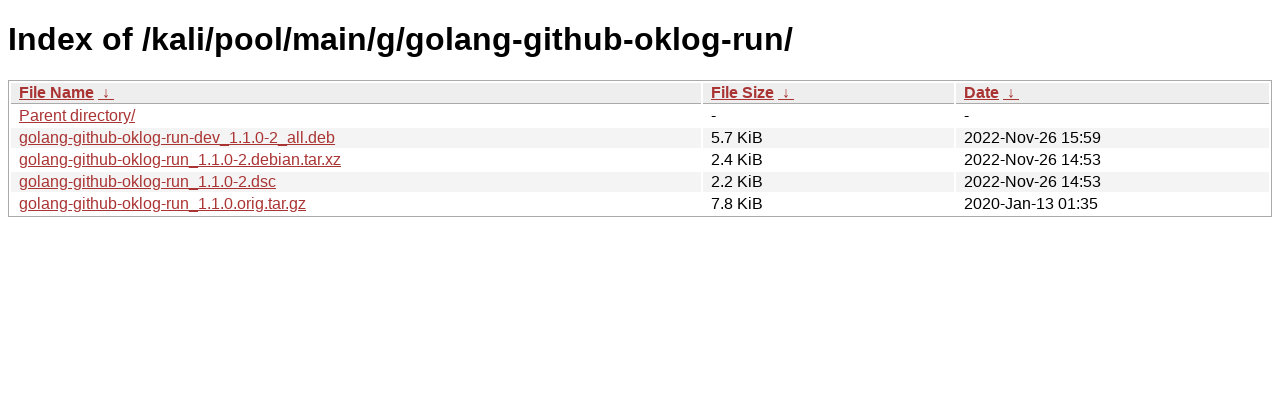

--- FILE ---
content_type: text/html
request_url: https://archive-4.kali.org/kali/pool/main/g/golang-github-oklog-run/?C=N&O=A
body_size: 799
content:
<!DOCTYPE html><html><head><meta http-equiv="content-type" content="text/html; charset=utf-8"><meta name="viewport" content="width=device-width"><style type="text/css">body,html {background:#fff;font-family:"Bitstream Vera Sans","Lucida Grande","Lucida Sans Unicode",Lucidux,Verdana,Lucida,sans-serif;}tr:nth-child(even) {background:#f4f4f4;}th,td {padding:0.1em 0.5em;}th {text-align:left;font-weight:bold;background:#eee;border-bottom:1px solid #aaa;}#list {border:1px solid #aaa;width:100%;}a {color:#a33;}a:hover {color:#e33;}</style>

<title>Index of /kali/pool/main/g/golang-github-oklog-run/</title>
</head><body><h1>Index of /kali/pool/main/g/golang-github-oklog-run/</h1>
<table id="list"><thead><tr><th style="width:55%"><a href="?C=N&amp;O=A">File Name</a>&nbsp;<a href="?C=N&amp;O=D">&nbsp;&darr;&nbsp;</a></th><th style="width:20%"><a href="?C=S&amp;O=A">File Size</a>&nbsp;<a href="?C=S&amp;O=D">&nbsp;&darr;&nbsp;</a></th><th style="width:25%"><a href="?C=M&amp;O=A">Date</a>&nbsp;<a href="?C=M&amp;O=D">&nbsp;&darr;&nbsp;</a></th></tr></thead>
<tbody><tr><td class="link"><a href="../">Parent directory/</a></td><td class="size">-</td><td class="date">-</td></tr>
<tr><td class="link"><a href="golang-github-oklog-run-dev_1.1.0-2_all.deb" title="golang-github-oklog-run-dev_1.1.0-2_all.deb">golang-github-oklog-run-dev_1.1.0-2_all.deb</a></td><td class="size">5.7 KiB</td><td class="date">2022-Nov-26 15:59</td></tr>
<tr><td class="link"><a href="golang-github-oklog-run_1.1.0-2.debian.tar.xz" title="golang-github-oklog-run_1.1.0-2.debian.tar.xz">golang-github-oklog-run_1.1.0-2.debian.tar.xz</a></td><td class="size">2.4 KiB</td><td class="date">2022-Nov-26 14:53</td></tr>
<tr><td class="link"><a href="golang-github-oklog-run_1.1.0-2.dsc" title="golang-github-oklog-run_1.1.0-2.dsc">golang-github-oklog-run_1.1.0-2.dsc</a></td><td class="size">2.2 KiB</td><td class="date">2022-Nov-26 14:53</td></tr>
<tr><td class="link"><a href="golang-github-oklog-run_1.1.0.orig.tar.gz" title="golang-github-oklog-run_1.1.0.orig.tar.gz">golang-github-oklog-run_1.1.0.orig.tar.gz</a></td><td class="size">7.8 KiB</td><td class="date">2020-Jan-13 01:35</td></tr>
</tbody></table></body></html>